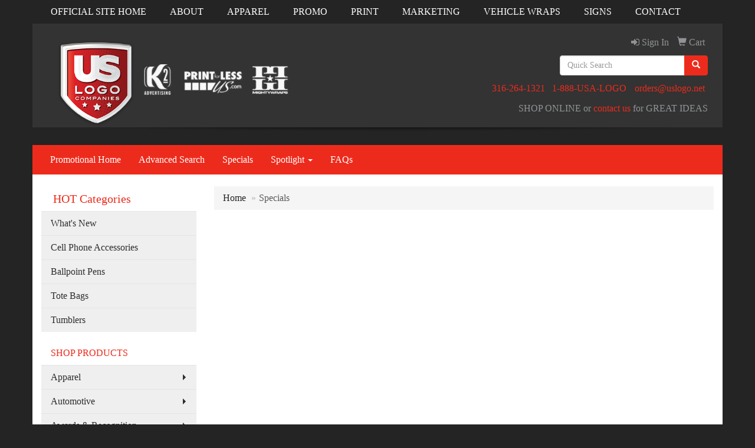

--- FILE ---
content_type: text/css
request_url: https://www.inkspress.com/we/we.dll/StyleSheet?UN=5124&Type=WETheme&TS=45812.4605092593
body_size: 12102
content:
/*--------------------------
	WebExpress.css
---------------------------*/

/*--------------------------
	Global styles
---------------------------*/

.login-panel {
	margin:50px 0px;
	color:#555;
}

#remember-pwd {
	font-size:12px;
	margin-top:5px;
	margin-bottom:25px;
}



img {
	display: inline-block;
	height: auto;
	max-width: 100%;
}

html, body {width: auto!important; overflow-x: hidden!important}
/*--------------------------
	Global common helpers
	Global common helpers
---------------------------*/

.hidden {
	display:none;
}


/*--------------------------
	Corner Ribbons
---------------------------*/

.corner-ribbon{
  width: 230px;
  background: #e43;
  position: absolute;
  top: 40px;
  left: -50px;
  text-align: center;
  line-height: 50px;
  letter-spacing: 1px;
  color: #f0f0f0;
  transform: rotate(-45deg);
  -webkit-transform: rotate(-45deg);
		z-index: 2000;
}

.corner-ribbon .fa-times {
	color:#fff;
}

.corner-ribbon.sticky{
  position: fixed;
}

.corner-ribbon.shadow{
  box-shadow: 0 0 3px rgba(0,0,0,.3);
}

.corner-ribbon.top-left{
  top: 25px;
  left: -50px;
  transform: rotate(-45deg);
  -webkit-transform: rotate(-45deg);
}

.corner-ribbon.top-right{
  top: 25px;
  right: -50px;
  left: auto;
  transform: rotate(45deg);
  -webkit-transform: rotate(45deg);
}

.corner-ribbon.bottom-left{
  top: auto;
  bottom: 25px;
  left: -50px;
  transform: rotate(45deg);
  -webkit-transform: rotate(45deg);
}

.corner-ribbon.bottom-right{
  top: auto;
  right: -50px;
  bottom: 25px;
  left: auto;
  transform: rotate(-45deg);
  -webkit-transform: rotate(-45deg);
}

.corner-ribbon.white{background: #f0f0f0; color: #555;}
.corner-ribbon.black{background: #333;}
.corner-ribbon.grey{background: #999;}
.corner-ribbon.blue{background: #39d;}
.corner-ribbon.green{background: #2c7;}
.corner-ribbon.turquoise{background: #1b9;}
.corner-ribbon.purple{background: #95b;}
.corner-ribbon.red{background: #e43;}
.corner-ribbon.orange{background: #e82;}
.corner-ribbon.yellow{background: #ec0;}


/*--------------------------
	Video
---------------------------*/

.video {
    float: none;
    clear: both;
    width: 100%;
    position: relative;
    padding-bottom: 56.25%;
    padding-top: 25px;
    height: 0;
}
.video iframe {
    position: absolute;
    top: 0;
    left: 0;
    width: 100%;
    height: 100%;
}


/*--------------------------
	Subnav thumbnail list
---------------------------*/

.subnav-thumb-grid {
	border:1px solid #E8E8E8; /* change product border color */
	background:#fff;
	padding:10px;
	text-align:center;
	margin-bottom:20px;
	-webkit-transition: all .3s ease-in-out;
    -moz-transition: all .3s ease-in-out;
    -ms-transition: all .3s ease-in-out;
    -o-transition: all .3s ease-in-out;
}

.subnav-thumb-grid:hover {
	cursor: pointer;
	box-shadow: 2px 2px #CFCFCF;
	/* Firefox */
    -moz-transition: all .2s ease-in;
    /* WebKit */
    -webkit-transition: all .2s ease-in;
    /* Opera */
    -o-transition: all .2s ease-in;
    /* Standard */
    transition: all .2s ease-in;
}

.subnav-thumb-grid img {
	margin:0 auto;
}

.subnav-name{
	font-size:14px;
	font-weight:300;
	line-height:16px;
	margin-top:5px;
	color:#464646;
}


/*-----------------------------
  Showrooms
-----------------------------*/


.inventory {
	color: #999;
	font-size:14px;
	text-transform: uppercase;
}

.inventory.lowInventory {
	color:#9D1618;
}



.wep-list-item {
	border:1px solid #E8E8E8; /* change product border color */
	background:#fff;
	padding:10px;
	margin-bottom:20px;
}

.wep-list-item:hover {
	cursor: pointer;
	/* Firefox */
    -moz-transition: all .2s ease-in;
    /* WebKit */
    -webkit-transition: all .2s ease-in;
    /* Opera */
    -o-transition: all .2s ease-in;
    /* Standard */
    transition: all .2s ease-in;
}

.wep-list-item p.pr-name{
	font-size:14px;
	line-height:16px;
	font-weight:600;
	display:block;
	padding-bottom:10px;
	color:#464646;
}

.wep-list-item .pr-description{
	font-size:12px;
	font-weight:300;
	line-height:18px;
	color:#464646;
}

.wep-list-item .pr-number {
	font-size:12px;
	font-weight:600;
}


/* ------------------------
 	Stores Page
--------------------------*/

#stores-header-txt {
	margin-bottom: 30px;
}
.stores-item {
	text-align: center;
	margin-bottom: 30px;
}
.stores-item img {
	margin:0 auto;
}
p.stores-title {
	color:#464646;
}


/*--------------------------
	Signature Stores
---------------------------*/

/* --------- Grid Layout ----------------- */
.sig-theme-grid {
  display: flex;
	flex-wrap: wrap;
}
.sig-theme-grid .col {
  flex: 1;
  position: relative;
}

.sig-theme-grid img {
	display: block;
  width: 100%;
  height: auto;
}

.sig-theme-grid h3 {
	position: absolute;
	top: 50%;
    left: 50%;
    transform: translate(-50%, -50%);
	font-size: 28px;
	font-weight: 700;
	color:#fff;
	background: rgb(61, 65, 71, 0.5);
	width:100%;
	padding:20px 0px;
	text-align: center;
}

.sig-theme-grid .last h3 {
	position: absolute;
	top: 50%;
    left: 50%;
    transform: translate(-50%, -50%);
	font-size: 28px;
	font-weight: 700;
	color:#fff;
	background: rgb(61, 65, 71, 0);
	width:100%;
	padding:20px 0px;
	text-align: center;
}

.sig-overlay {
  position: absolute;
  top: 0;
  bottom: 0;
  left: 0;
  right: 0;
  height: 100%;
  width: 100%;
  opacity: 0;
  transition: .5s ease;
  background-color: rgb(30, 101, 206, 0.5)
}

.last .sig-overlay {
  position: absolute;
  top: 0;
  bottom: 0;
  left: 0;
  right: 0;
  height: 100%;
  width: 100%;
  opacity: 1;
  transition: .5s ease;
  background-color: rgb(30, 101, 206, 0.8)
}

.col a:hover .sig-overlay {
  opacity: 1;
}

@media only screen and (max-width : 768px) {

	.sig-theme-grid h3 {
		font-size:20px;
	}

}


/* Extra Small Devices, Phones */
@media only screen and (max-width : 480px) {

.sig-theme-grid h3 {
font-size:18px;
text-shadow: 0px -1px 4px rgba(0, 0, 0, 0.5);
}

.sig-theme-grid .col {
  flex: 100%;
  position: relative;
}

}

#sigstore-banner {
	margin-bottom:20px;
}

.sigstore-controls a {
	font-size:14px
}

.sigstores-nav-left {
	text-align:left;
}

.sigstores-nav-right {
	text-align:right;
}


@media only screen and (max-width : 480px) {
.sigstores-nav-left, .sigstores-nav-right {
	text-align:center;
}

}


/*-----------------------------
	Standard Helper Classes (for custom pages, etc.)
-----------------------------*/

.five-sixths,
.four-sixths,
.one-fourth,
.one-half,
.one-sixth,
.one-third,
.three-fourths,
.three-sixths,
.two-fourths,
.two-sixths,
.two-thirds {
	float: left;
	margin-left: 2.564102564102564%;
}

.one-half,
.three-sixths,
.two-fourths {
	width: 48.717948717948715%;
}

.one-third,
.two-sixths {
	width: 31.623931623931625%;
}

.four-sixths,
.two-thirds {
	width: 65.81196581196582%;
}

.one-fourth {
	width: 23.076923076923077%;
}

.three-fourths {
	width: 74.35897435897436%;
}

.one-sixth {
	width: 14.52991452991453%;
}

.five-sixths {
	width: 82.90598290598291%;
}

.first {
	clear: both;
	margin-left: 0;
}


@media only screen and (max-width: 768px) {


	.five-sixths,
	.four-sixths,
	.one-fourth,
	.one-half,
	.one-sixth,
	.one-third,
	.three-fourths,
	.three-sixths,
	.two-fourths,
	.two-sixths,
	.two-thirds {
		margin: 0;
		width: 100%;
	}
}


/*--------------------------
	Virtual Designer
---------------------------*/

.virtual {
	background: url(images/icon-virtual.png) no-repeat bottom;
	width:12px;
	height:17px;
	display: inline-block;
}

/*--------------------------
	Pay Bill
---------------------------*/


a.toolHlp {
	color:#666;
	font-size: 14px;
}

a.toolHlp:hover {
	color:#000;
}

.error.help-block {
	color:#dd2323;
}

/* ------------------------
 Art Upload
--------------------------*/

.well-upload {
	 min-height: 20px;
	 padding:19px;
  margin-bottom: 20px;
  background-color: #fff;
  border: 1px solid #e3e3e3;
  border-radius: 4px;
  box-shadow: 0px 1px 1px rgba(0, 0, 0, 0.05) inset;
}

.table-upload td {
	border-top: none !important;
	padding-bottom:0px !important;

}

.table-upload tr {
	border-top:1px solid #e3e3e3;
}

.table-upload tr:first-child {
	border-top:0;
}



    .btn-file {
        position: relative;
        overflow: hidden;
    }
    .btn-file input[type=file] {
        position: absolute;
        top: 0;
        right: 0;
        min-width: 100%;
        min-height: 100%;
        font-size: 100px;
        text-align: right;
        filter: alpha(opacity=0);
        opacity: 0;
        outline: none;
        background: white;
        cursor: inherit;
        display: block;
    }

.upload-block {
	margin-bottom:15px;
}


/*--------------------------
	Product carousel
---------------------------*/

.slide-caption {
	min-height:90px;
}


#language {
	text-align: center;
	color:#fff;
	font-size: 12px;
}


/* ------------------------
 Client Login
--------------------------*/

#loginForm {
	margin-top:20px;
}

#loginForm .btn {
	margin-top:20px;
}

.panel-login {
	margin-top:50px;
}

.panel-login .panel-body {
	padding:40px;
	text-align:left;
}

.panel-login .panel-body .list {
	margin-top:20px;
}

.panel-login .panel-body .fa {
	color:#969696;
}


.panel-login .panel-body .fa-chevron-right {
	font-size:10px;
}


/* ---------- LIVE-CHAT ---------- */

/* Small button, before user sees full chat */

#live-chat-btn {
	bottom: 0;
	font-size: 12px;
	right: 24px;
	position: fixed;
	width: 160px;
	background: #ed2b1c;
	border-radius: 5px 5px 0 0;
	color: #242424;
	cursor: pointer;
	padding: 10px 24px;
	text-align: center;
}

#live-chat-btn.theme-round {
	bottom: 10px;
	font-size: 20px;
	right: 24px;
	position: fixed;
	width:50px;
	height: 50px;
	border-radius: 50%;
	cursor: pointer;
	padding: 10px;
}

#live-chat-btn.theme-round .chat-label {
	display: none;
}

/* header once users sees the full chat */

#live-chat header {
	background: #ed2b1c;
	border-radius: 5px 5px 0 0;
	color: #fff;
	cursor: pointer;
	padding: 10px 24px;
	position: relative;

}

#live-chat header .closeChat {
	position: absolute;
	top:15px;
	right:20px;
	color:#fff;
}

#live-chat-btn p, #live-chat header p  {
	margin: 0px;
}

/*
#live-chat-btn p:before {
	background: #1a8a34;
	border-radius: 50%;
	content: "";
	display: inline-block;
	height: 8px;
	margin: 0 8px 0 0;
	width: 8px;
}*/

#chat-wait {
	text-align: center;
	padding:20px 0px;
}

#chat-away {
	text-align: center;
	padding: 20px 24px 30px;
}


#chat-intro {
	text-align: center;
	padding: 20px 24px 30px;
}

#chat-intro form {
	margin-top:10px;
}

#live-chat-btn.clicked {
	display: none;
}

#chat-contact-btn {
	margin: 10px 0px;
}

#live-chat {
	bottom: 0;
	font-size: 12px;
	right: 24px;
	position: fixed;
	width: 300px;
	min-height: 150px;
	z-index: 1000;

}

#live-chat #chat-post-message textarea {
	border-radius: 0;
	margin-top:8px;
	border-left:0;
	border-right:0;
}

#chat-messagethread {
	margin-top:20px;
	max-height: 300px;
	overflow-y: scroll;
}


#chat {
	border:1px solid #D0D0D0;
	position: relative;
	z-index: 1000;
	background: #fff;
}

@media only screen and (max-width : 480px) {

	#chat-messagethread {
		margin-top:20px;
		min-height: 300px;
		max-height: 400px;
		overflow-y: scroll;
}


    }


#ChatMsg {
	border:0;
}

.btn-end-chat {
	float:right;
	padding-right:10px;
}





/*#live-chat h4:before {
//	background: #1a8a34;
//	border-radius: 50%;
//	content: "";
//	display: inline-block;
//	height: 8px;
//	margin: 0 8px 0 0;
//	width: 8px;
}*/

#live-chat h4 {
	font-size: 12px;
}

#live-chat h5 {
	font-size: 10px;
}

#live-chat form#chat {
	padding: 24px;
}

#live-chat form#chat input[type="text"] {
	border: 1px solid #ccc;
	border-radius: 3px;
	padding: 8px;
	outline: none;
	width: 234px;
}

.chat-message-counter {
	background: #e62727;
	border: 1px solid #fff;
	border-radius: 50%;
	display: none;
	font-size: 12px;
	font-weight: bold;
	height: 28px;
	left: 0;
	line-height: 28px;
	margin: -15px 0 0 -15px;
	position: absolute;
	text-align: center;
	top: 0;
	width: 28px;
}

.chat-close {
	background: #1b2126;
	border-radius: 50%;
	color: #fff;
	display: block;
	float: right;
	font-size: 10px;
	height: 16px;
	line-height: 16px;
	margin: 2px 0 0 0;
	text-align: center;
	width: 16px;
	display: none;
}

.chat {
	background: #fff;
}

.chat-history {
	padding: 0px 24px 0px 24px;

}

.chat-history hr {
	margin-top:5px;
	margin-bottom:5px;
}


.chat-message {
	margin: 0px;
}

.chat-message img {
	border-radius: 50%;
	float: left;
}

.chat-message-content {
	margin-left: 56px;
}

.chat-time {
	float: right;
	font-size: 10px;
}

.chat-feedback {
	font-style: italic;
	margin: 0 0 0 80px;
}

/* Advanced Search */

.btn-advanced-search {
	float:right;
}

/* Small Devices, Tablets */
@media only screen and (max-width : 480px) {
 .btn-advanced-search {
	float: none;
	 display: block;
	 width:100%;
}
	
	.btn-advanced-clear {
		 display: block;
		 margin-bottom:10px;
	 width:100%;
	}
	
	
}


.testimonial-block a,
.testimonial-block a:hover,
.testimonial-block a:focus {
	color: #212529;
}




/*--------------------------
	Print styles
---------------------------*/

@media print {
	nav,
	#sidebar,
	#nav0-container,
	#nav1-container,
	#header-right,
	footer,
	.quicksearch,
	.breadcrumb,
	.print-none {
		display: none;
	}

	a:after { content:''; }
    a[href]:after { content: none !important; }
}
/* ------------------------
      Global Settings
--------------------------*/

body {
	font-family:Trebuchet MS;
	line-height:24px;
	background-color: #242424;
  //background-image:url('/we/we.dll/Pic?UN=5124&F=SB&TS=45812.4605092593');
  //background-size:100% 100%;
  background-repeat: repeat;
  background-position: left top;
	font-size:12pt;
}

h1,h2,h3,h4,h5,h6 {
	font-size:26px;
	color:#242424;
	margin-bottom:10px;
}


/* ------------------------
        Buttons
--------------------------*/

.btn-default,.btn-default:visited {
	background:#242424;
	color:#ffffff;
	border:1px solid #242424;
	border-radius: 4px;
}

.btn-default:hover,.btn-default:focus {
	background:#ed2b1c;
	color:#ffffff;
}

a {
 color:#ed2b1c;
}
a:hover {
 color:#c3c1c1;
 text-decoration: none;
}

/* ------------------------
        Header
--------------------------*/

#header-top {
	padding:20px 0px 0px 0px;
	background-color: #333333;
	//background-image:url('/we/we.dll/Pic?UN=5124&F=K&TS=45812.4605092593');
	//background-size:100% 100%;
	background-repeat: no-repeat;
	background-position: left center;
}

@media only screen and (max-width : 480px) {
#header {
	background-image:none;
}
}

#header-top #logo {
	padding: 0px 20px 0px 20px;
	margin: 0px 0px 0px 0px;
}

@media (max-width: 767px) {
	#header-top #logo {
	padding: 0px 0px 20px 0px;
	}
	#header-top #logo img {
		margin-left:auto;
		margin-right:auto;
	}
}

#header-btm {
	padding-top:30px;
	background:url(/distsite/styles/7/702/images/full-shadow.png) no-repeat center top;
}

#header-right {
	text-align:right;
	padding-right:40px;
}

@media (max-width: 767px) {
	#header-right {
		text-align:center;
		padding-right:20px;
	}

}

ul.header-contact li {
//	font-size:14px;
}


#header-top #logo {
	padding:0px 20px 0px 20px;
}


@media (max-width: 767px) {
    #header-top #logo {
	padding:0px 20px 20px 20px;
	}
}


/* ------------------------
      Social Media Bar
--------------------------*/

ul.socialmediabar {
	list-style: none;
	display: inline;
	margin-left:0 !important;
	padding: 0;
}
ul.socialmediabar li {
	display: inline;
	margin: 0 1px;
}


/* ------------------------
      Breadcrumbs
--------------------------*/
.breadcrumb  {
	background-color:#f5f5f5;
	border-radius: 0;
     -moz-border-radius: 0;
     -webkit-border-radius: 0;
     -o-border-radius: 0;
}

.breadcrumb a {
     color:#242424;
}

.breadcrumb a:hover {
	 color:#ed2b1c;
     text-decoration: none;
}

/*change active color*/
.breadcrumb > .active {
    color:#5B5A5A;
}

.breadcrumb > li + li:before {
     content: "\00BB";
     color: #b2b1b1;
}

/* ------------------------
      Nav 0
--------------------------*/


#nav0-container {
	padding:0px 20px 0px 20px;
}

ul#nav0 li a {
	color:#919396;
	text-decoration:none;
}

ul#nav0 li.label-item {
	color:#919396;
}


ul#nav0 li a:hover {
	 color:#e62929;
}
ul#nav0 li#account ul {
    position: absolute;
    width: inherit;
	background: #fff;
	padding: 0;
  	margin: 0;
	box-shadow: 2px 2px 6px rgba(0,0,0,.2);
	min-width: 10em;
	z-index: 1000;
	 visibility:hidden;
    opacity:0;
    filter:alpha(opacity=0);
    -webkit-transition:200ms ease;
    -moz-transition:200ms ease;
    -o-transition:200ms ease;
    transition:200ms ease;

}
ul#nav0 li#account:hover ul {
	visibility:visible;
    opacity:1;
    filter:alpha(opacity=100);

  }
ul#nav0 li#account ul li {
    display: block;
	padding:0px;
}
ul#nav0 li#account ul li a {
	color:#e62929;
	font-size: 14px;
	text-decoration: none;
	padding: 5px 15px;
}
ul#nav0 li#account ul li.label-item {
	color:#e62929;
	font-size: 14px;
	text-decoration: none;
	padding: 5px 15px;
}

.cart-count {
	color:#908D8D;
}


/* ------------------------
      Nav 1
--------------------------*/

nav#nav1 {
	background:#242424;
}

#nav1.sf-menu li.label-item {
	color:#ffffff;
	background:#242424;
	padding: .50em 1.5em .50em 1em;
}

#nav1.sf-menu li.label-item:hover {
	color:#ffffff;
	background:#242424;
}

ul#nav1.sf-menu li.active, ul#nav1.sf-menu li.active a {
	color:#ffffff;
	background:#ed2b1c;
}

#nav1.sf-menu {
	float: left;
}
#nav1.sf-menu ul {
	box-shadow: 2px 2px 6px rgba(0,0,0,.2);
	min-width: 12em; /* allow long menu items to determine submenu width */
	*width: 12em; /* no auto sub width for IE7, see white-space comment below */
}
#nav1.sf-menu a {
	color: #ffffff;
	padding: .50em 1.5em .50em 1em;
	text-decoration: none;
	zoom: 1; /* IE7 */
}

#nav1.sf-menu a:hover {
	color:#ffffff;
}

#nav1.sf-menu li {
	background: #242424;
	white-space: nowrap; /* no need for Supersubs plugin */
	*white-space: normal; /* ...unless you support IE7 (let it wrap) */
	-webkit-transition: background .2s;
	transition: background .2s;
}

#nav1.sf-menu li:hover,
#nav1.sf-menu li.sfHover {
	background: #ed2b1c;
	/* only transition out, not in */
	-webkit-transition: none;
	transition: none;
}

/* Second level */

#nav1.sf-menu ul li {
	background: #ed2b1c;
}

#nav1.sf-menu ul li:hover,
#nav1.sf-menu ul li.sfHover {
	background: #242424;
	/* only transition out, not in */
	-webkit-transition: none;
	transition: none;
}

/* Third level */

#nav1.sf-menu ul ul li {
	background: #ed2b1c;
}

#nav1.sf-menu ul ul li:hover,
#nav1.sf-menu ul ul li.sfHover {
	background: #242424;
	/* only transition out, not in */
	-webkit-transition: none;
	transition: none;
}

/*** arrows (for all except IE7) **/
#nav1.sf-arrows .sf-with-ul {
	padding-right: 2.5em;
	*padding-right: 1em; /* no CSS arrows for IE7 (lack pseudo-elements) */
}

#nav1.sf-arrows > li > .sf-with-ul:focus:after,
#nav1.sf-arrows > li:hover > .sf-with-ul:after,
#nav1.sf-arrows > .sfHover > .sf-with-ul:after {
	border-top-color: white; /* IE8 fallback colour */
}
/* styling for right-facing arrows */
#nav1.sf-arrows ul .sf-with-ul:after {
	margin-top: -5px;
	margin-right: -3px;
	border-color: transparent;
	border-left-color: #fff; /* edit this to suit design (no rgba in IE8) */
	border-left-color: #fff;
}
#nav1.sf-arrows ul li > .sf-with-ul:focus:after,
#nav1.sf-arrows ul li:hover > .sf-with-ul:after,
#nav1.sf-arrows ul .sfHover > .sf-with-ul:after {
	border-left-color: white;
}

/* ------------------------
      Nav 2
--------------------------*/

.navbar {
	margin:0px;
}

.navbar-default {
	background-color:#ed2b1c;
	margin-bottom:0px;
	border:none;
	border-radius: 0 !important;
  -moz-border-radius: 0 !important;
}


.navbar-default .navbar-nav > li.label-item {
  color:#FFFFFF;
  padding-top: 15px;
  padding-right: 15px;
  padding-bottom: 10px;
 	padding-left: 15px;
  line-height: 20px;
}

/* link */
.navbar-default .navbar-nav > li > a {
    color: #FFFFFF;
}
.navbar-default .navbar-nav > li > a:hover,
.navbar-default .navbar-nav > li > a:focus {
	background-color:#242424;
 	color:#FFFFFF;
}
.navbar-default .navbar-nav > .active > a,
.navbar-default .navbar-nav > .active > a:hover,
.navbar-default .navbar-nav > .active > a:focus {
	background-color:#242424;
 	color:#FFFFFF;
}
.navbar-default .navbar-nav > .open > a,
.navbar-default .navbar-nav > .open > a:hover,
.navbar-default .navbar-nav > .open > a:focus {
	background-color:#242424;
 	color:#FFFFFF;
}
/* caret */
.navbar-default .navbar-nav > .dropdown > a .caret {
   	border-top-color: #FFFFFF;
 	border-bottom-color: #FFFFFF;
}
.navbar-default .navbar-nav > .dropdown > a:hover .caret,
.navbar-default .navbar-nav > .dropdown > a:focus .caret {
     border-top-color: #FFFFFF; /* Dropdown icons for mobile */
 	border-bottom-color: #FFFFFF; /* Dropdown icons for mobile */
}
.navbar-default .navbar-nav > .open > a .caret,
.navbar-default .navbar-nav > .open > a:hover .caret,
.navbar-default .navbar-nav > .open > a:focus .caret {
   border-top-color: #FFFFFF; /* Dropdown icons for mobile */
 border-bottom-color: #FFFFFF; /* Dropdown icons for mobile */
}

/* mobile version */
.navbar-default .navbar-toggle {
	border-color:#242424;
	background-color:#242424;
}
.navbar-default .navbar-toggle:hover,
.navbar-default .navbar-toggle:focus {
	border-color:#242424;
	background-color:#242424;
}
.navbar-default .navbar-toggle .icon-bar {
	background-color:#FFFFFF;
}

/* Nav 2 (main navbar) Dropdowns */

.navbar-default .navbar-nav .dropdown-menu { /* drop down menu background color */
	background:#efefef;
}

.navbar-default .navbar-nav .dropdown-menu > li > a { /* drop down menu text color */
     color: #2e2e2e;
}

.navbar-default .navbar-nav .dropdown-menu > li > a:hover, .navbar-default .navbar-nav .dropdown-menu > li > a:focus,  /* drop down menu hover text and background colors */
.navbar-default .navbar-nav .open .dropdown-menu > li > a:hover, .navbar-default .navbar-nav .open .dropdown-menu > li > a:focus {  /* drop down menu hover text and background colors (for clicked open) */
    color: #2e2e2e;
 	background-color:#e3e2e2;
}

.navbar-default .dropdown-menu > li.label-item { /* Drop down menu label item */
  	display: block;
 	color: #2e2e2e;
  	padding: 3px 20px 3px 20px;
  	clear: both;
  	font-weight: 400;
  	line-height: 1.42857;
  	white-space: nowrap;
}
@media all and (max-width:767px) { /* Drop down label item padding tweak for mobile */
.navbar-default .dropdown-menu > li.label-item {
    padding: 5px 15px 5px 25px;
}
}

.dropdown-submenu {
    position: relative;
}

.dropdown-submenu>.dropdown-menu {
    top: 0;
    left: 100%;
    margin-top: -6px;
    margin-left: -1px;
    -webkit-border-radius: 0 6px 6px 6px;
    -moz-border-radius: 0 6px 6px;
    border-radius: 0 6px 6px 6px;
}

@media (min-width: 768px) { /* drop on hover for large devices */
	.dropdown:hover>.dropdown-menu {
	    display: block;
	}
}
.dropdown-submenu:hover>.dropdown-menu {  /* drop on hover for submenus */
	display: block;
}

.dropdown-submenu>a:after {
    display: block;
    content: " ";
    float: right;
    width: 0;
    height: 0;
    border-color: transparent;
    border-style: solid;
    border-width: 5px 0 5px 5px;
    border-left-color: #ccc;
    margin-top: 5px;
    margin-right: -10px;
}

.dropdown-submenu:hover>a:after {
    border-left-color: #fff;
}

.dropdown-submenu.pull-left {
    float: none;
}

.dropdown-submenu.pull-left>.dropdown-menu {
    left: -100%;
    margin-left: 10px;
    -webkit-border-radius: 6px 0 6px 6px;
    -moz-border-radius: 6px 0 6px 6px;
    border-radius: 6px 0 6px 6px;
}

/* ------------------------
      Sidebar
--------------------------*/


/*** ESSENTIAL STYLES ***/
.sf-menu, .sf-menu * {
	margin: 0;
	padding: 0;
	list-style: none;
}
.sf-menu li {
	position: relative;
}
.sf-menu ul {
	position: absolute;
	display: none;
	top: 100%;
	left: 0;
	z-index: 99;
}
.sf-menu > li {
	float: left;
}
.sf-menu li:hover > ul,
.sf-menu li.sfHover > ul {
	display: block;
}

.sf-menu a {
	display: block;
	position: relative;
}
.sf-menu ul ul {
	top: 0;
	left: 100%;
}


/* -------------------
	Nav 3 theme
------------------- */

#nav3.sf-menu li.header h3 {
	color: #ed2b1c;
 	background:#FFFFFF;
	padding: .50em 1.5em .50em 1em;
	font-size:20px;
	margin:0px;
}

#nav3.sf-menu li.title {
	color: #ed2b1c;
 	background:#FFFFFF;
	padding: .50em 1.5em .50em 1em;
}

#nav3.sf-menu li.title:hover {
	/*Use same tag as above */
	color: #ed2b1c;
 	background:#FFFFFF;
}

#nav3.sf-menu li.spacer {
	background:#fff;
	padding: .50em 1.5em .50em 1em;
}
#nav3.sf-menu li.spacer:hover {
	background:#fff;
	padding: .50em 1.5em .50em 1em;
}

ul#nav3.sf-menu li.active, ul#nav3.sf-menu li.active a {
	background:#e3e2e2;
 	color:#2E2E2E;
}

#nav3.sf-menu li.label-item {
	color:#2E2E2E;
 	background:#EFEFEF;
	padding: .50em 1.5em .50em 1em;
	border-top: 1px solid #E5E5E5;
}

#nav3.sf-menu li.label-item:hover {
	color:#2E2E2E;
	background:#EFEFEF;
}

/* --  -- */

#nav3.sf-menu {
	float: left;
	margin-bottom: 1em;
}
#nav3.sf-menu ul {
	box-shadow: 2px 2px 6px rgba(0,0,0,.2);
	min-width: 12em; /* allow long menu items to determine submenu width */
	*width: 12em; /* no auto sub width for IE7, see white-space comment below */
}

ul#nav3.sf-menu li {
	background:#EFEFEF; /* Nav 2 background color */
	*white-space: normal; /* ...unless you support IE7 (let it wrap) */
	/*-webkit-transition: background .2s;
	transition: background .2s; */
}

ul#nav3.sf-menu li:hover,
ul#nav3.sf-menu li.sfHover {
	background:#e3e2e2;
	/* only transition out, not in */
	/*-webkit-transition: none;
	transition: none;*/
}

#nav3.sf-menu a {
	color:#2E2E2E; /* Nav 2 text color */
	border-top: 1px solid #E5E5E5; /* fallback color must use full shorthand */
	padding: .50em 1.5em .50em 1em;
	text-decoration: none;
	zoom: 1; /* IE7 */
}

ul#nav3.sf-menu a:hover {
	color: #2E2E2E;
}

/* Second level */

ul#nav3.sf-menu ul li,
ul#nav3.sf-menu ul li.label-item,
ul#nav3.sf-menu ul li.label-item:hover,
ul#nav3.sf-menu ul li a
{
    color: #2e2e2e;
 	background-color:#e3e2e2;
}

ul#nav3.sf-menu ul li:hover,
ul#nav3.sf-menu ul li a:hover,
ul#nav3.sf-menu > li li:hover > a,		/* Color for parent selected item when go to submenu */
ul#nav3.sf-menu > li li.sfHover > a		/* Color for parent selected item when go to submenu */
{
	color: #2E2E2E;
 	background: #e3e2e2;
}

/* Third Level */

ul#nav3.sf-menu ul ul li,
ul#nav3.sf-menu ul ul li a,
ul#nav3.sf-menu ul ul li.label-item,
ul#nav3.sf-menu ul ul li.label-item:hover {
 }

ul#nav3.sf-menu ul ul li:hover,
ul#nav3.sf-menu ul ul li a:hover {
}

/* Dynamic Arrows */

/*** alter arrow directions ***/
ul#nav3.sf-vertical.sf-arrows > li > .sf-with-ul:after {
  margin-top: -5px;
  margin-right: -3px;
  border-color: transparent;
  border-left-color: #2E2E2E; /* edit this to suit design (no rgba in IE8) */
}
ul#nav3.sf-vertical.sf-arrows li > .sf-with-ul:focus:after,
ul#nav3.sf-vertical.sf-arrows li:hover > .sf-with-ul:after,
ul#nav3.sf-vertical.sf-arrows .sfHover > .sf-with-ul:after {
   border-left-color: #2E2E2E;
}


/*** arrows (for all except IE7) **/
.sf-arrows .sf-with-ul {
	padding-right: 2.5em;
	*padding-right: 1em; /* no CSS arrows for IE7 (lack pseudo-elements) */
}
/* styling for both css and generated arrows */
.sf-arrows .sf-with-ul:after {
	content: '';
	position: absolute;
	top: 50%;
	right: 1em;
	margin-top: -3px;
	height: 0;
	width: 0;
	/* order of following 3 rules important for fallbacks to work */
	border: 5px solid transparent;
	border-top-color: #fff; /* edit this to suit design (no rgba in IE8) */
}

.sf-arrows > li > .sf-with-ul:focus:after,
.sf-arrows > li:hover > .sf-with-ul:after,
.sf-arrows > .sfHover > .sf-with-ul:after {
	border-top-color: white; /* IE8 fallback color */
}
/* styling for right-facing arrows */
.sf-arrows ul .sf-with-ul:after {
	margin-top: -5px;
	margin-right: -3px;
	border-color: transparent;
	border-left-color: #fff; /* edit this to suit design (no rgba in IE8) */
	border-left-color: #fff;
}
.sf-arrows ul li > .sf-with-ul:focus:after,
.sf-arrows ul li:hover > .sf-with-ul:after,
.sf-arrows ul .sfHover > .sf-with-ul:after {
	border-left-color: white;
}


/* Vertical */

.sf-vertical {

  width:100%;

}
.sf-vertical ul {
	left:	100%;
	top: 0;
}
.sf-vertical > li {
  float: none;
}
.sf-vertical li {
  width: 100%;
}


#mobile-nav {
	background:#242424;
	padding:10px;
}


/* ------------------------
      Nav 4
--------------------------*/

ul.nav4 {
	list-style-type:none;
	padding:0px;
}

ul.nav4 li.title {
	font-weight:bold;
	display:block;
	padding:2px 0px 2px 0px;
	color:#FFFFFF;
	font-size:16px;
}

ul.nav4 li.spacer {
	display:block;
	height:14px;
}

ul.nav4 li.label-item {
	display:block;
	padding:2px 0px 2px 0px;
	color:#FFFFFF;
	font-size:13px;
}

ul.nav4 li {
	border-top:none;
	/*border-top:1px solid #fff */ /* if users want lines between links */
}

ul.nav4 li:first-child {
	border-top:none; /* remove first menu top border */
}

ul.nav4 li a {
	text-decoration:none;
	display:block;
	padding:2px 0px 2px 0px;
	color:#FFFFFF;
	font-size:13px;
}

ul.nav4 li a:hover {
	 color:#D3D3D3;
}

/* ------------------------
   Quick Search Bar
--------------------------*/

.quicksearch {
	 /* background:#b2b1b1; */
	 padding:0px 0px 10px 0px;
}

.quicksearch .btn-default, .quicksearch-mobile .btn-default, .quicksearch-medium .btn-default  {
 background:#ed2b1c;
	color: #fff;
 border:solid 1px #ed2b1c;
}

@media (max-width: 767px) {
	.quicksearch, .quicksearch-mobile {
		background:none;
		padding:0px 10px 10px 10px;
		margin:0px;
	}

}

.quicksearch a {
	/*color:#fff;*/
	color:#242424;
	text-decoration:none;
	float:left;
	margin-top:2px;
	margin-left:20px;
}

.quick-form .form-inline {
	margin:10px 0px 10px 0px;
}

@media (max-width: 767px) {
  .quick-form .form-inline .form-control {
    display: inline-block;
    width: auto;
    vertical-align: middle;
  }

	.quick-form {
	text-align: center;
}

}
@media (max-width: 767px) {
  .quick-form .form-inline .form-group {
    display: inline-block;
    margin-bottom: 0;
    vertical-align: middle;
  }
}

/* ------------------------
     Product Carousel
--------------------------*/

h2.product-title-bar {
	background:#ffffff;
	padding:5px 10px 5px 10px;
	color:#ed2b1c;
	border-bottom:1px solid #efefef;
}

#product-carousel {
	padding:0px 20px;
}


#product-carousel .item {
	text-align: center;
}
#product-carousel .item a {
	text-decoration: none;
	color: #000;
	font-weight: bold;
	font-size: 13px;
	line-height: 20px;
}
.slide-pic-container {
	width: 160px;
	height: 150px;
	display: table-cell;
	vertical-align: middle;
}
.slide-caption {
	padding-top: 10px;
}
/* ------------------------
    Newsletter Signup
--------------------------*/

#newsletter{
	background:#242424;
 color:#ffffff;
	padding:10px;
	margin:30px 0px 20px 0px;
}

#newsletter .title {
	font-size:20px;
	font-weight:bold;
}

/* ------------------------
      Featured Item
--------------------------*/

#featured-item {
	border-left:1px solid #CCC;
	padding:20px;
	text-align:center;
}

#featured-item img {
	margin:0 auto;
}

#featured-item a
{
  text-decoration-line: none;
  text-decoration-style: solid;
  color: #000000;
  font-weight: bold;
}

#featured-item p {
	font-size:12px;
}

/* ------------------------
    Homepage Links
--------------------------*/

.link-container {
	margin:20px 0px 0px 0px;
}

.link-item {
	text-align:center;
}

.link-item img {
	margin:0 auto;
	padding-bottom: 5px;
}

.link-wrap-1 .link-item {
	text-align:center;
	float:left;
	margin:auto;
	width:100%;
	margin-bottom:15px;
}

.link-wrap-2 .link-item {
	text-align:center;
	float:left;
	margin:auto;
	width:50%;
	margin-bottom:15px;
}

.link-wrap-3 .link-item {
	text-align:center;
	float:left;
	margin:auto;
	width:33%;
	margin-bottom:15px;
}

.link-wrap-4 .link-item {
	text-align:center;
	float:left;
	margin:auto;
	width:25%;
	margin-bottom:15px;
}

@media only screen and (max-width : 480px) {
.link-wrap-3 .link-item {
	text-align:center;
	float:left;
	margin:auto;
	width:50%;
	margin-bottom:15px;
}


.link-wrap-4 .link-item {
	text-align:center;
	float:left;
	margin:auto;
	width:50%;
	margin-bottom:15px;
}
}


/* ------------------------
  Signature Stores
--------------------------*/
#sigstores-container {
	padding:0px 20px;
}

#sigstores-container h2 {
  color:;
}

#signatureCarousel .item {
	background:#fff;
	padding:20px;
	margin:0px 5px;
	text-align:center;
}

#signatureCarousel .item img {
	margin:auto;
}

#signatureCarousel .item a {
	text-decoration: none;
	color: #000;
	font-weight: bold;
	font-size: 14px;
	line-height: 20px;
}

#signatureCarousel {
	margin-top:20px;
}


/* ------------------------
  Signature Collections
--------------------------*/


#sigCollections-container {
	padding: 0px 0px 0px 0px;
 background-color: #ffffff;
//background:url('/we/we.dll/Pic?UN=5124&F=HomeSection7&TS=45812.4605092593') repeat left top;
//background-size:100% 100%;
//background-attachment: fixed;
//background-size:cover;	
}


#sigCollections-container h2 {
  color:;
	text-align: center;
	margin: 30px 0px 30px 0px;
}


/* ------------------------
       Footer
--------------------------*/

#footer {
	background:#242424;
	margin-top: 10px;
	padding:20px 0px 20px 0px;
}

#footer p {
	color: #FFFFFF;
}

#footer h1,#footer h2,#footer h3,#footer h4,#footer h5,#footer h6 {
 color:#FFFFFF;
}

#footer .block-left {

}

#footer #block-right {
	text-align:right;
}

#footer #block-right a {
	color:#FFFFFF;
}
#footer #block-right a:hover {
	color: #FFFFFF;
}

#additional-footer {
	margin-top:20px;
}

#additional-links a {
	color: #FFFFFF;
}
#additional-links a:hover {
	color: #FFFFFF;
}

.copyright {
	font-size:10px;
	line-height:18px;
}


#footer .social {
	float:right;
}

@media (max-width: 767px) {
   #footer #block-right {
	text-align:left;
	}

	#footer .social {
	float:none;
	}
}

.credit-cards{
	margin-top:20px;
}


#footer-map {
	background:#fff;
	padding:5px;
	border:none;
	margin-top:10px;
	float:right;
}

@media (max-width: 767px) {
	#footer-map {
		background:#fff;
		padding:5px;
		border:none;
		margin-top:10px;
		float:left;
	}
}

/* ------------------------
 Other Home Page Elements
--------------------------*/
#poweredby {
	padding-right:30px;
}


.signin-links {
	margin-top:20px;
}

#hitcounter {
	margin-top: 20px;
	bottom:5px;
	float:left;
	width:100px;
}

#cclogos {
	margin-top: 20px;
	bottom:5px;
	text-align:center;
	width:200px;
	margin-left: auto ;
	margin-right: auto ;
}

#adminbutton {
	margin-top: 20px;
	float:right;
	bottom:5px;
	width:100px;
	text-align:right;
}

/* ------------------------
	Contact Us
--------------------------*/

.office-location {
	margin-top:30px;
}


.office-title {
	color:#FFFFFF;
 background:#0000FF;
	font-size:20px;
	padding:5px;
	margin-bottom:20px;
}


.office-header {
	border-bottom:1px dotted #D5D5D5;
	font-size:18px;
	padding-bottom:5px;
}


.map {
	margin-top:20px;
	border:1px solid #D7D7D7;
}




.profile-bio {
	border-top:2px dotted #E5E4E4;
	padding-top:10px;
	margin-top:10px;
}


/* Flexible iFrame */

.Flexible-container {
    position: relative;
    padding-bottom: 56.25%;
    padding-top: 30px;
    height: 0;
    overflow: hidden;
}

.Flexible-container iframe,
.Flexible-container object,
.Flexible-container embed {
    position: absolute;
    top: 0;
    left: 0;
    width: 100%;
    height: 100%;
}

/* ------------------------
 	News & Events
--------------------------*/


.news-event {
	border-bottom: 1px solid #D3D3D3;
	margin-bottom:20px;
	padding:20px 0px 20px 0px;
}

.event-title {
	color:#242424;
	margin-top:0px;
}

.event-time {
	color:#A6A2A2;
}

.event-description {
}

.news-event img {
	margin:0 auto;
}


/* ------------------------
 	Specials
--------------------------*/


.special {
	border-bottom: 1px solid #D3D3D3;
	margin-bottom:20px;
	padding:20px 0px 20px 0px;
}

.special-title {
	color:#242424;
	margin-top:0px;
}
.special-time {
	color:#A6A2A2;
}
.special-description {
}
.special img {
                margin:0 auto;
}


/* ------------------------
  Testimonials
--------------------------*/

.quote {
	float:left;
	padding-right:10px;
}


.testimonial {
	border-bottom:1px dotted #BFBFBF;
	padding:20px 0px 20px 0px;
}

.testimonial li.author {
	font-style:italic;
}

.testimonial li.author::before {
    content: "- ";
}

.testimonial li.company {
	color:#969696;
}

.testimonial li.date {
	color: #969696;
	font-size: 12px;
}
.testimonial li.email {
	font-size:12px;
}


/* ------------------------
 	Links Page
--------------------------*/

#links-header-txt {
	margin-bottom:40px;
	margin-right:20px;
}

a.link-title {
	font-weight:bold;
}

.link-description {
	color:#6B6A6A;
}

hr.link-separator {
	border-top-color: #D3D3D3;
}


/* ------------------------
 Blog
--------------------------*/

.blog-post {
	border:5px solid #efefef;
	padding:30px;
	margin-bottom:20px;
}

.featured-img {
	margin-bottom:20px;
}

.blog-title {
	margin-bottom:20px;
}

.blog-date {
	color:#5B5B5B;
	font-size:14px;
}

.blog-desc {
	margin-bottom:30px;
}

ul#blog-tags {
	font-size:14px;
	color:#5B5B5B;
}

ul.recent-blog-list {
	padding:0px;
	list-style-type:none;
	margin-top:15px;
}

ul.recent-blog-list li {
	margin-bottom:15px;
}

ul.recent-blog-list h4 {
	margin-top:0px;
	font-size:20px;
}

.nav-blog.sf-menu li.header h3 {
	color: #ed2b1c;
 	background:#FFFFFF;
	padding: .50em 1.5em .50em 1em;
	font-size:20px;
	margin:0px;
}

.nav-blog.sf-menu li.title {
	color: #ed2b1c;
 	background:#FFFFFF;
	padding: .50em 1.5em .50em 1em;
}

.nav-blog.sf-menu li.title:hover {
	/*Use same tag as above */
	color: #ed2b1c;
 	background:#FFFFFF;
}

.nav-blog.sf-menu li.spacer {
	background:#fff;
	padding: .50em 1.5em .50em 1em;
}
.nav-blog.sf-menu li.spacer:hover {
	background:#fff;
	padding: .50em 1.5em .50em 1em;
}

ul.nav-blog.sf-menu li.active, ul.nav-blog.sf-menu li.active a {
	background:#e3e2e2;
 	color:#2E2E2E;
}

.nav-blog.sf-menu li.label-item {
	color:#2E2E2E;
 	background:#EFEFEF;
	padding: .50em 1.5em .50em 1em;
	border-top: 1px solid #E5E5E5;
}

.nav-blog.sf-menu li.label-item:hover {
	color:#2E2E2E;
	background:#EFEFEF;
}

/* --  -- */

.nav-blog.sf-menu {
	float: left;
	margin-bottom: 1em;
}
.nav-blog.sf-menu ul {
	box-shadow: 2px 2px 6px rgba(0,0,0,.2);
	min-width: 12em; /* allow long menu items to determine submenu width */
	*width: 12em; /* no auto sub width for IE7, see white-space comment below */
}

ul.nav-blog.sf-menu li {
	background:#EFEFEF; /* Nav 2 background color */
	*white-space: normal; /* ...unless you support IE7 (let it wrap) */
	/*-webkit-transition: background .2s;
	transition: background .2s; */
}

ul.nav-blog.sf-menu li:hover,
ul.nav-blog.sf-menu li.sfHover {
	background:#e3e2e2;
	/* only transition out, not in */
	/*-webkit-transition: none;
	transition: none;*/
}

.nav-blog.sf-menu a {
	color:#2E2E2E; /* Nav 2 text color */
	border-top: 1px solid #E5E5E5; /* fallback color must use full shorthand */
	padding: .50em 1.5em .50em 1em;
	text-decoration: none;
	zoom: 1; /* IE7 */
}

ul.nav-blog.sf-menu a:hover {
	color: #2E2E2E;
}

/* -----------------------
	Layout Sections
-------------------------*/

#main-content {
	margin-top:20px;
}

.container.page {
	background:#fff;
	padding-bottom:30px;
}

.section {
	margin-bottom:20px;
}

.fill {
	background:#f9f9f9;
}

#main-slider {
	background:url(/distsite/styles/7/702/images/full-shadow.png) no-repeat center bottom #fff;
	padding:10px 10px 30px 10px;
	border-radius:0;
}

.flex-control-nav {
  bottom: -20px;
}

/* -----------------------
	Layout Assist
-------------------------*/
.clear {
	clear:both;
}

.remove-pad {
   padding: 0 !important;
   margin: 0 !important;

}

.table-none th, .table-none td {
     border-top: none !important;
 }

.top10 {
	margin-top:10px;
}

.top20 {
	margin-top:20px;
}

.top30 {
	margin-top:30px;
}

/* remove spacing between middle columns */
.row.no-gutter [class*='col-']:not(:first-child):not(:last-child) {
  padding-right:0;
  padding-left:0;
}
/* remove right padding from first column */
.row.no-gutter [class*='col-']:first-child {
  padding-right:0;
}
/* remove left padding from first column */
.row.no-gutter [class*='col-']:last-child {
  padding-left:0;
}

.row-centered {
    text-align:center;
}
.col-centered {
    display:inline-block;
    float:none;
    /* reset the text-align */
    text-align:left;
    /* inline-block space fix */
    margin-right:-4px;
}

